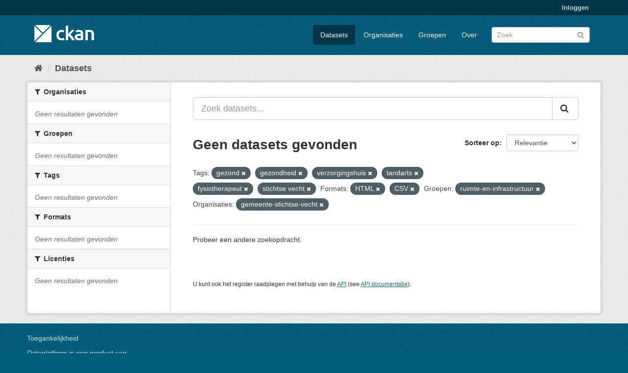

--- FILE ---
content_type: text/html; charset=utf-8
request_url: https://ckan.dataplatform.nl/dataset?tags=gezond&tags=gezondheid&res_format=HTML&tags=verzorgingshuis&tags=tandarts&res_format=CSV&groups=ruimte-en-infrastructuur&tags=fysiotherapeut&tags=stichtse+vecht&organization=gemeente-stichtse-vecht
body_size: 3444
content:
<!DOCTYPE html>
<!--[if IE 9]> <html lang="nl" class="ie9"> <![endif]-->
<!--[if gt IE 8]><!--> <html lang="nl"> <!--<![endif]-->
  <head>
    <meta charset="utf-8" />
      <meta name="generator" content="ckan 2.9.11+civity.7" />
      <meta name="viewport" content="width=device-width, initial-scale=1.0">
    <title>Dataset - CKAN dataplatform.nl</title>

    
    
    <link rel="shortcut icon" href="/base/images/ckan.ico" />
    
    
        <link rel="alternate" type="text/n3" href="https://ckan.dataplatform.nl/catalog.n3"/>
        <link rel="alternate" type="text/turtle" href="https://ckan.dataplatform.nl/catalog.ttl"/>
        <link rel="alternate" type="application/rdf+xml" href="https://ckan.dataplatform.nl/catalog.xml"/>
        <link rel="alternate" type="application/ld+json" href="https://ckan.dataplatform.nl/catalog.jsonld"/>
    

  
    
    
  
    
	
      
      
      
    
	
	
	

    <link rel="stylesheet" href="/civity-2.9.css" />

  

    

    
    

  


    
      
      
    

    
    <link href="/webassets/base/2471d0b8_main.css" rel="stylesheet"/>
<link href="/webassets/ckanext-civity/9388de29_useragent_css.css" rel="stylesheet"/>
<link href="/webassets/ckanext-tracker/tracker.css?aca3c198" rel="stylesheet"/>
<link href="/webassets/ckanext-harvest/c95a0af2_harvest_css.css" rel="stylesheet"/>
<link href="/webassets/ckanext-geoview/f197a782_geo-resource-styles.css" rel="stylesheet"/>
<link href="/webassets/ckanext-scheming/bad36c81_scheming_css.css" rel="stylesheet"/>
    
  </head>

  
  <body data-site-root="https://ckan.dataplatform.nl/" data-locale-root="https://ckan.dataplatform.nl/" >

    
    <div class="sr-only sr-only-focusable"><a href="#content">Ga verder naar de inhoud</a></div>
  

  
     
<div class="account-masthead">
  <div class="container">
     
    <nav class="account not-authed" aria-label="Account">
      <ul class="list-unstyled">
        
        <li><a href="/user/login">Inloggen</a></li>
         
      </ul>
    </nav>
     
  </div>
</div>

<header class="navbar navbar-static-top masthead">
    
  <div class="container">
    <div class="navbar-right">
      <button data-target="#main-navigation-toggle" data-toggle="collapse" class="navbar-toggle collapsed" type="button" aria-label="expand or collapse" aria-expanded="false">
        <span class="sr-only">Navigatie aan- of uitzetten</span>
        <span class="fa fa-bars"></span>
      </button>
    </div>
    <hgroup class="header-image navbar-left">
       
      <a class="logo" href="/"><img src="/base/images/ckan-logo.png" alt="CKAN dataplatform.nl" title="CKAN dataplatform.nl" /></a>
       
    </hgroup>

    <div class="collapse navbar-collapse" id="main-navigation-toggle">
      
      <nav class="section navigation">
        <ul class="nav nav-pills">
            
		<li class="active"><a href="/dataset/">Datasets</a></li><li><a href="/organization/">Organisaties</a></li><li><a href="/group/">Groepen</a></li><li><a href="/about">Over</a></li>
	    
        </ul>
      </nav>
       
      <form class="section site-search simple-input" action="/dataset/" method="get">
        <div class="field">
          <label for="field-sitewide-search">doorzoek datasets</label>
          <input id="field-sitewide-search" type="text" class="form-control" name="q" placeholder="Zoek" aria-label="Zoek datasets"/>
          <button class="btn-search" type="submit" aria-label="Versturen"><i class="fa fa-search"></i></button>
        </div>
      </form>
      
    </div>
  </div>
</header>

  
    <div class="main">
      <div id="content" class="container">
        
          
            <div class="flash-messages">
              
                
              
            </div>
          

          
        <div id="ua_alert" data-module="validate_ua"></div>
	
            <div class="toolbar" role="navigation" aria-label="Broodkruimel">
              
                
                  <ol class="breadcrumb">
                    
<li class="home"><a href="/" aria-label="Home"><i class="fa fa-home"></i><span> Home</span></a></li>
                    
  <li class="active"><a href="/dataset/">Datasets</a></li>

                  </ol>
                
              
            </div>
          


          <div class="row wrapper">
            
            
            

            
              <aside class="secondary col-sm-3">
                
                
  <div class="filters">
    <div>
      
        
        
          

    
    
	
	    
	    
		<section class="module module-narrow module-shallow">
		    
			<h2 class="module-heading">
			    <i class="fa fa-filter"></i>
			    
			    Organisaties
			</h2>
		    
		    
			
			    
				<p class="module-content empty">Geen resultaten gevonden</p>
			    
			
		    
		</section>
	    
	
    

        
      
        
        
          

    
    
	
	    
	    
		<section class="module module-narrow module-shallow">
		    
			<h2 class="module-heading">
			    <i class="fa fa-filter"></i>
			    
			    Groepen
			</h2>
		    
		    
			
			    
				<p class="module-content empty">Geen resultaten gevonden</p>
			    
			
		    
		</section>
	    
	
    

        
      
        
        
          

    
    
	
	    
	    
		<section class="module module-narrow module-shallow">
		    
			<h2 class="module-heading">
			    <i class="fa fa-filter"></i>
			    
			    Tags
			</h2>
		    
		    
			
			    
				<p class="module-content empty">Geen resultaten gevonden</p>
			    
			
		    
		</section>
	    
	
    

        
      
        
        
          

    
    
	
	    
	    
		<section class="module module-narrow module-shallow">
		    
			<h2 class="module-heading">
			    <i class="fa fa-filter"></i>
			    
			    Formats
			</h2>
		    
		    
			
			    
				<p class="module-content empty">Geen resultaten gevonden</p>
			    
			
		    
		</section>
	    
	
    

        
      
        
        
          

    
    
	
	    
	    
		<section class="module module-narrow module-shallow">
		    
			<h2 class="module-heading">
			    <i class="fa fa-filter"></i>
			    
			    Licenties
			</h2>
		    
		    
			
			    
				<p class="module-content empty">Geen resultaten gevonden</p>
			    
			
		    
		</section>
	    
	
    

        
      
    </div>
    <a class="close no-text hide-filters"><i class="fa fa-times-circle"></i><span class="text">close</span></a>
  </div>

              </aside>
            

            
              <div class="primary col-sm-9 col-xs-12" role="main">
                
                
  <section class="module">
    <div class="module-content">
      
        
      
      
        
        
        







<form id="dataset-search-form" class="search-form" method="get" data-module="select-switch">

  
    <div class="input-group search-input-group">
      <input aria-label="Zoek datasets..." id="field-giant-search" type="text" class="form-control input-lg" name="q" value="" autocomplete="off" placeholder="Zoek datasets...">
      
      <span class="input-group-btn">
        <button class="btn btn-default btn-lg" type="submit" value="search" aria-label="Versturen">
          <i class="fa fa-search"></i>
        </button>
      </span>
      
    </div>
  

  
    <span>
  
  

  
  
  
  <input type="hidden" name="tags" value="gezond" />
  
  
  
  
  
  <input type="hidden" name="tags" value="gezondheid" />
  
  
  
  
  
  <input type="hidden" name="tags" value="verzorgingshuis" />
  
  
  
  
  
  <input type="hidden" name="tags" value="tandarts" />
  
  
  
  
  
  <input type="hidden" name="tags" value="fysiotherapeut" />
  
  
  
  
  
  <input type="hidden" name="tags" value="stichtse vecht" />
  
  
  
  
  
  <input type="hidden" name="res_format" value="HTML" />
  
  
  
  
  
  <input type="hidden" name="res_format" value="CSV" />
  
  
  
  
  
  <input type="hidden" name="groups" value="ruimte-en-infrastructuur" />
  
  
  
  
  
  <input type="hidden" name="organization" value="gemeente-stichtse-vecht" />
  
  
  
  </span>
  

  
    
      <div class="form-select form-group control-order-by">
        <label for="field-order-by">Sorteer op</label>
        <select id="field-order-by" name="sort" class="form-control">
          
            
              <option value="score desc, metadata_modified desc" selected="selected">Relevantie</option>
            
          
            
              <option value="title_string asc">Naam oplopend</option>
            
          
            
              <option value="title_string desc">Naam aflopend</option>
            
          
            
              <option value="metadata_modified desc">Laatst gewijzigd</option>
            
          
            
              <option value="views_recent desc">Populair</option>
            
          
        </select>
        
        <button class="btn btn-default js-hide" type="submit">Ga</button>
        
      </div>
    
  

  
    
      <h1>

  
  
  
  

Geen datasets gevonden</h1>
    
  

  
    
      <p class="filter-list">
        
          
          <span class="facet">Tags:</span>
          
            <span class="filtered pill">gezond
              <a href="/dataset/?tags=gezondheid&amp;tags=verzorgingshuis&amp;tags=tandarts&amp;tags=fysiotherapeut&amp;tags=stichtse+vecht&amp;res_format=HTML&amp;res_format=CSV&amp;groups=ruimte-en-infrastructuur&amp;organization=gemeente-stichtse-vecht" class="remove" title="Verwijder"><i class="fa fa-times"></i></a>
            </span>
          
            <span class="filtered pill">gezondheid
              <a href="/dataset/?tags=gezond&amp;tags=verzorgingshuis&amp;tags=tandarts&amp;tags=fysiotherapeut&amp;tags=stichtse+vecht&amp;res_format=HTML&amp;res_format=CSV&amp;groups=ruimte-en-infrastructuur&amp;organization=gemeente-stichtse-vecht" class="remove" title="Verwijder"><i class="fa fa-times"></i></a>
            </span>
          
            <span class="filtered pill">verzorgingshuis
              <a href="/dataset/?tags=gezond&amp;tags=gezondheid&amp;tags=tandarts&amp;tags=fysiotherapeut&amp;tags=stichtse+vecht&amp;res_format=HTML&amp;res_format=CSV&amp;groups=ruimte-en-infrastructuur&amp;organization=gemeente-stichtse-vecht" class="remove" title="Verwijder"><i class="fa fa-times"></i></a>
            </span>
          
            <span class="filtered pill">tandarts
              <a href="/dataset/?tags=gezond&amp;tags=gezondheid&amp;tags=verzorgingshuis&amp;tags=fysiotherapeut&amp;tags=stichtse+vecht&amp;res_format=HTML&amp;res_format=CSV&amp;groups=ruimte-en-infrastructuur&amp;organization=gemeente-stichtse-vecht" class="remove" title="Verwijder"><i class="fa fa-times"></i></a>
            </span>
          
            <span class="filtered pill">fysiotherapeut
              <a href="/dataset/?tags=gezond&amp;tags=gezondheid&amp;tags=verzorgingshuis&amp;tags=tandarts&amp;tags=stichtse+vecht&amp;res_format=HTML&amp;res_format=CSV&amp;groups=ruimte-en-infrastructuur&amp;organization=gemeente-stichtse-vecht" class="remove" title="Verwijder"><i class="fa fa-times"></i></a>
            </span>
          
            <span class="filtered pill">stichtse vecht
              <a href="/dataset/?tags=gezond&amp;tags=gezondheid&amp;tags=verzorgingshuis&amp;tags=tandarts&amp;tags=fysiotherapeut&amp;res_format=HTML&amp;res_format=CSV&amp;groups=ruimte-en-infrastructuur&amp;organization=gemeente-stichtse-vecht" class="remove" title="Verwijder"><i class="fa fa-times"></i></a>
            </span>
          
        
          
          <span class="facet">Formats:</span>
          
            <span class="filtered pill">HTML
              <a href="/dataset/?tags=gezond&amp;tags=gezondheid&amp;tags=verzorgingshuis&amp;tags=tandarts&amp;tags=fysiotherapeut&amp;tags=stichtse+vecht&amp;res_format=CSV&amp;groups=ruimte-en-infrastructuur&amp;organization=gemeente-stichtse-vecht" class="remove" title="Verwijder"><i class="fa fa-times"></i></a>
            </span>
          
            <span class="filtered pill">CSV
              <a href="/dataset/?tags=gezond&amp;tags=gezondheid&amp;tags=verzorgingshuis&amp;tags=tandarts&amp;tags=fysiotherapeut&amp;tags=stichtse+vecht&amp;res_format=HTML&amp;groups=ruimte-en-infrastructuur&amp;organization=gemeente-stichtse-vecht" class="remove" title="Verwijder"><i class="fa fa-times"></i></a>
            </span>
          
        
          
          <span class="facet">Groepen:</span>
          
            <span class="filtered pill">ruimte-en-infrastructuur
              <a href="/dataset/?tags=gezond&amp;tags=gezondheid&amp;tags=verzorgingshuis&amp;tags=tandarts&amp;tags=fysiotherapeut&amp;tags=stichtse+vecht&amp;res_format=HTML&amp;res_format=CSV&amp;organization=gemeente-stichtse-vecht" class="remove" title="Verwijder"><i class="fa fa-times"></i></a>
            </span>
          
        
          
          <span class="facet">Organisaties:</span>
          
            <span class="filtered pill">gemeente-stichtse-vecht
              <a href="/dataset/?tags=gezond&amp;tags=gezondheid&amp;tags=verzorgingshuis&amp;tags=tandarts&amp;tags=fysiotherapeut&amp;tags=stichtse+vecht&amp;res_format=HTML&amp;res_format=CSV&amp;groups=ruimte-en-infrastructuur" class="remove" title="Verwijder"><i class="fa fa-times"></i></a>
            </span>
          
        
      </p>
      <a class="show-filters btn btn-default">Filter Resultaten</a>
    
  

</form>


   <p class="extra">Probeer een andere zoekopdracht.</p> 



      
      
        

  

      
    </div>

    
      
    
  </section>

  
    <section class="module">
      <div class="module-content">
        
          <small>
            
            
            
          U kunt ook het register raadplegen met behulp van de <a href="/api/3">API</a> (see <a href="http://docs.ckan.org/en/latest/api/">API documentatie</a>). 
          </small>
        
      </div>
    </section>
  

              </div>
            
          </div>
        
      </div>
    </div>
  
    <footer class="site-footer">
  <div class="container">
    
    <div class="row">
        
        
            <div class="span7">
                <p><a href="/accessibility" target="civ">Toegankelijkheid</a></p>
            </div>
        
        <div class="span7">
            <p>Dataplatform is een product van: </p>
            <p><img src="/../../../base/images/civity-logo-footer.png"
                    align="centre" class="footerlogo" alt="Civity logo"></p>
            <p style="font-size:90%;">Handelsweg 6, 3707 NH Zeist<br>T: +31 30 697 32 86<br>Nederland</p>
            <p><a href="http://www.civity.nl" target="civ">www.civity.nl</a></p>
            
            
        </div>
        <div class="span3">
            
            
            
                
                
                    
          
<form class="form-inline form-select lang-select" action="/util/redirect" data-module="select-switch" method="POST">
  <label for="field-lang-select">Taal</label>
  <select id="field-lang-select" name="url" data-module="autocomplete" data-module-dropdown-class="lang-dropdown" data-module-container-class="lang-container">
    
      <option value="/nl/dataset?tags=gezond&amp;tags=gezondheid&amp;res_format=HTML&amp;tags=verzorgingshuis&amp;tags=tandarts&amp;res_format=CSV&amp;groups=ruimte-en-infrastructuur&amp;tags=fysiotherapeut&amp;tags=stichtse+vecht&amp;organization=gemeente-stichtse-vecht" selected="selected">
        Nederlands
      </option>
    
      <option value="/en/dataset?tags=gezond&amp;tags=gezondheid&amp;res_format=HTML&amp;tags=verzorgingshuis&amp;tags=tandarts&amp;res_format=CSV&amp;groups=ruimte-en-infrastructuur&amp;tags=fysiotherapeut&amp;tags=stichtse+vecht&amp;organization=gemeente-stichtse-vecht" >
        English
      </option>
    
  </select>
  <button class="btn btn-default js-hide" type="submit">Ga</button>
</form>
        
                
            
        </div>
    </div>



  </div>

  
    
  
</footer>
  
  
  
  
    
  
  
    
    
        
        
    

      

    
    
    <link href="/webassets/vendor/f3b8236b_select2.css" rel="stylesheet"/>
<link href="/webassets/vendor/0b01aef1_font-awesome.css" rel="stylesheet"/>
    <script src="/webassets/ckanext-civity/6bd96424_ua_parser_js.js" type="text/javascript"></script>
<script src="/webassets/ckanext-civity/f74d7470_validate_ua_js.js" type="text/javascript"></script>
<script src="/webassets/vendor/d8ae4bed_jquery.js" type="text/javascript"></script>
<script src="/webassets/vendor/fb6095a0_vendor.js" type="text/javascript"></script>
<script src="/webassets/vendor/580fa18d_bootstrap.js" type="text/javascript"></script>
<script src="/webassets/base/15a18f6c_main.js" type="text/javascript"></script>
<script src="/webassets/base/2448af8b_ckan.js" type="text/javascript"></script>
<script src="/webassets/base/cd2c0272_tracking.js" type="text/javascript"></script>
  </body>
</html>

--- FILE ---
content_type: text/css; charset=utf-8
request_url: https://ckan.dataplatform.nl/webassets/ckanext-civity/9388de29_useragent_css.css
body_size: 415
content:
.ua_alert{
    visibility: hidden;
}
   